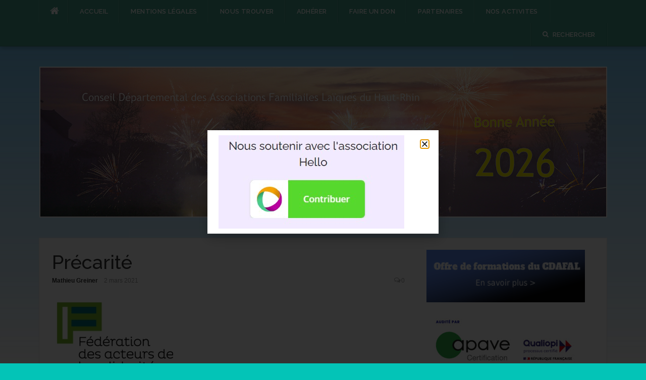

--- FILE ---
content_type: text/html; charset=UTF-8
request_url: http://cdafal68.eu/index.php/2021/03/02/precarite-4/
body_size: 11753
content:
<!DOCTYPE html>
<html lang="fr-FR">
<head>
<meta charset="UTF-8">
<meta name="viewport" content="width=device-width, initial-scale=1">
<link rel="profile" href="http://gmpg.org/xfn/11">
<link rel="pingback" href="http://cdafal68.eu/xmlrpc.php">

<title>Précarité &#8211; Cdafal 68</title>
<meta name='robots' content='max-image-preview:large' />
<link rel='dns-prefetch' href='//fonts.googleapis.com' />
<link rel="alternate" type="application/rss+xml" title="Cdafal 68 &raquo; Flux" href="http://cdafal68.eu/index.php/feed/" />
<link rel="alternate" type="application/rss+xml" title="Cdafal 68 &raquo; Flux des commentaires" href="http://cdafal68.eu/index.php/comments/feed/" />
<link rel="alternate" type="application/rss+xml" title="Cdafal 68 &raquo; Précarité Flux des commentaires" href="http://cdafal68.eu/index.php/2021/03/02/precarite-4/feed/" />
<script type="text/javascript">
/* <![CDATA[ */
window._wpemojiSettings = {"baseUrl":"https:\/\/s.w.org\/images\/core\/emoji\/15.0.3\/72x72\/","ext":".png","svgUrl":"https:\/\/s.w.org\/images\/core\/emoji\/15.0.3\/svg\/","svgExt":".svg","source":{"concatemoji":"http:\/\/cdafal68.eu\/wp-includes\/js\/wp-emoji-release.min.js?ver=6.5.7"}};
/*! This file is auto-generated */
!function(i,n){var o,s,e;function c(e){try{var t={supportTests:e,timestamp:(new Date).valueOf()};sessionStorage.setItem(o,JSON.stringify(t))}catch(e){}}function p(e,t,n){e.clearRect(0,0,e.canvas.width,e.canvas.height),e.fillText(t,0,0);var t=new Uint32Array(e.getImageData(0,0,e.canvas.width,e.canvas.height).data),r=(e.clearRect(0,0,e.canvas.width,e.canvas.height),e.fillText(n,0,0),new Uint32Array(e.getImageData(0,0,e.canvas.width,e.canvas.height).data));return t.every(function(e,t){return e===r[t]})}function u(e,t,n){switch(t){case"flag":return n(e,"\ud83c\udff3\ufe0f\u200d\u26a7\ufe0f","\ud83c\udff3\ufe0f\u200b\u26a7\ufe0f")?!1:!n(e,"\ud83c\uddfa\ud83c\uddf3","\ud83c\uddfa\u200b\ud83c\uddf3")&&!n(e,"\ud83c\udff4\udb40\udc67\udb40\udc62\udb40\udc65\udb40\udc6e\udb40\udc67\udb40\udc7f","\ud83c\udff4\u200b\udb40\udc67\u200b\udb40\udc62\u200b\udb40\udc65\u200b\udb40\udc6e\u200b\udb40\udc67\u200b\udb40\udc7f");case"emoji":return!n(e,"\ud83d\udc26\u200d\u2b1b","\ud83d\udc26\u200b\u2b1b")}return!1}function f(e,t,n){var r="undefined"!=typeof WorkerGlobalScope&&self instanceof WorkerGlobalScope?new OffscreenCanvas(300,150):i.createElement("canvas"),a=r.getContext("2d",{willReadFrequently:!0}),o=(a.textBaseline="top",a.font="600 32px Arial",{});return e.forEach(function(e){o[e]=t(a,e,n)}),o}function t(e){var t=i.createElement("script");t.src=e,t.defer=!0,i.head.appendChild(t)}"undefined"!=typeof Promise&&(o="wpEmojiSettingsSupports",s=["flag","emoji"],n.supports={everything:!0,everythingExceptFlag:!0},e=new Promise(function(e){i.addEventListener("DOMContentLoaded",e,{once:!0})}),new Promise(function(t){var n=function(){try{var e=JSON.parse(sessionStorage.getItem(o));if("object"==typeof e&&"number"==typeof e.timestamp&&(new Date).valueOf()<e.timestamp+604800&&"object"==typeof e.supportTests)return e.supportTests}catch(e){}return null}();if(!n){if("undefined"!=typeof Worker&&"undefined"!=typeof OffscreenCanvas&&"undefined"!=typeof URL&&URL.createObjectURL&&"undefined"!=typeof Blob)try{var e="postMessage("+f.toString()+"("+[JSON.stringify(s),u.toString(),p.toString()].join(",")+"));",r=new Blob([e],{type:"text/javascript"}),a=new Worker(URL.createObjectURL(r),{name:"wpTestEmojiSupports"});return void(a.onmessage=function(e){c(n=e.data),a.terminate(),t(n)})}catch(e){}c(n=f(s,u,p))}t(n)}).then(function(e){for(var t in e)n.supports[t]=e[t],n.supports.everything=n.supports.everything&&n.supports[t],"flag"!==t&&(n.supports.everythingExceptFlag=n.supports.everythingExceptFlag&&n.supports[t]);n.supports.everythingExceptFlag=n.supports.everythingExceptFlag&&!n.supports.flag,n.DOMReady=!1,n.readyCallback=function(){n.DOMReady=!0}}).then(function(){return e}).then(function(){var e;n.supports.everything||(n.readyCallback(),(e=n.source||{}).concatemoji?t(e.concatemoji):e.wpemoji&&e.twemoji&&(t(e.twemoji),t(e.wpemoji)))}))}((window,document),window._wpemojiSettings);
/* ]]> */
</script>
<link rel='stylesheet' id='megamenu-wp-css' href='http://cdafal68.eu/wp-content/plugins/easymega/style.css?ver=6.5.7' type='text/css' media='all' />
<style id='megamenu-wp-inline-css' type='text/css'>
.megamenu-wp-desktop #megamenu-wp-page .megamenu-wp .mega-item .mega-content li.mega-content-li { margin-top: 0px; }
</style>
<style id='wp-emoji-styles-inline-css' type='text/css'>

	img.wp-smiley, img.emoji {
		display: inline !important;
		border: none !important;
		box-shadow: none !important;
		height: 1em !important;
		width: 1em !important;
		margin: 0 0.07em !important;
		vertical-align: -0.1em !important;
		background: none !important;
		padding: 0 !important;
	}
</style>
<link rel='stylesheet' id='wp-block-library-css' href='http://cdafal68.eu/wp-includes/css/dist/block-library/style.min.css?ver=6.5.7' type='text/css' media='all' />
<style id='classic-theme-styles-inline-css' type='text/css'>
/*! This file is auto-generated */
.wp-block-button__link{color:#fff;background-color:#32373c;border-radius:9999px;box-shadow:none;text-decoration:none;padding:calc(.667em + 2px) calc(1.333em + 2px);font-size:1.125em}.wp-block-file__button{background:#32373c;color:#fff;text-decoration:none}
</style>
<style id='global-styles-inline-css' type='text/css'>
body{--wp--preset--color--black: #000000;--wp--preset--color--cyan-bluish-gray: #abb8c3;--wp--preset--color--white: #ffffff;--wp--preset--color--pale-pink: #f78da7;--wp--preset--color--vivid-red: #cf2e2e;--wp--preset--color--luminous-vivid-orange: #ff6900;--wp--preset--color--luminous-vivid-amber: #fcb900;--wp--preset--color--light-green-cyan: #7bdcb5;--wp--preset--color--vivid-green-cyan: #00d084;--wp--preset--color--pale-cyan-blue: #8ed1fc;--wp--preset--color--vivid-cyan-blue: #0693e3;--wp--preset--color--vivid-purple: #9b51e0;--wp--preset--gradient--vivid-cyan-blue-to-vivid-purple: linear-gradient(135deg,rgba(6,147,227,1) 0%,rgb(155,81,224) 100%);--wp--preset--gradient--light-green-cyan-to-vivid-green-cyan: linear-gradient(135deg,rgb(122,220,180) 0%,rgb(0,208,130) 100%);--wp--preset--gradient--luminous-vivid-amber-to-luminous-vivid-orange: linear-gradient(135deg,rgba(252,185,0,1) 0%,rgba(255,105,0,1) 100%);--wp--preset--gradient--luminous-vivid-orange-to-vivid-red: linear-gradient(135deg,rgba(255,105,0,1) 0%,rgb(207,46,46) 100%);--wp--preset--gradient--very-light-gray-to-cyan-bluish-gray: linear-gradient(135deg,rgb(238,238,238) 0%,rgb(169,184,195) 100%);--wp--preset--gradient--cool-to-warm-spectrum: linear-gradient(135deg,rgb(74,234,220) 0%,rgb(151,120,209) 20%,rgb(207,42,186) 40%,rgb(238,44,130) 60%,rgb(251,105,98) 80%,rgb(254,248,76) 100%);--wp--preset--gradient--blush-light-purple: linear-gradient(135deg,rgb(255,206,236) 0%,rgb(152,150,240) 100%);--wp--preset--gradient--blush-bordeaux: linear-gradient(135deg,rgb(254,205,165) 0%,rgb(254,45,45) 50%,rgb(107,0,62) 100%);--wp--preset--gradient--luminous-dusk: linear-gradient(135deg,rgb(255,203,112) 0%,rgb(199,81,192) 50%,rgb(65,88,208) 100%);--wp--preset--gradient--pale-ocean: linear-gradient(135deg,rgb(255,245,203) 0%,rgb(182,227,212) 50%,rgb(51,167,181) 100%);--wp--preset--gradient--electric-grass: linear-gradient(135deg,rgb(202,248,128) 0%,rgb(113,206,126) 100%);--wp--preset--gradient--midnight: linear-gradient(135deg,rgb(2,3,129) 0%,rgb(40,116,252) 100%);--wp--preset--font-size--small: 13px;--wp--preset--font-size--medium: 20px;--wp--preset--font-size--large: 36px;--wp--preset--font-size--x-large: 42px;--wp--preset--spacing--20: 0.44rem;--wp--preset--spacing--30: 0.67rem;--wp--preset--spacing--40: 1rem;--wp--preset--spacing--50: 1.5rem;--wp--preset--spacing--60: 2.25rem;--wp--preset--spacing--70: 3.38rem;--wp--preset--spacing--80: 5.06rem;--wp--preset--shadow--natural: 6px 6px 9px rgba(0, 0, 0, 0.2);--wp--preset--shadow--deep: 12px 12px 50px rgba(0, 0, 0, 0.4);--wp--preset--shadow--sharp: 6px 6px 0px rgba(0, 0, 0, 0.2);--wp--preset--shadow--outlined: 6px 6px 0px -3px rgba(255, 255, 255, 1), 6px 6px rgba(0, 0, 0, 1);--wp--preset--shadow--crisp: 6px 6px 0px rgba(0, 0, 0, 1);}:where(.is-layout-flex){gap: 0.5em;}:where(.is-layout-grid){gap: 0.5em;}body .is-layout-flex{display: flex;}body .is-layout-flex{flex-wrap: wrap;align-items: center;}body .is-layout-flex > *{margin: 0;}body .is-layout-grid{display: grid;}body .is-layout-grid > *{margin: 0;}:where(.wp-block-columns.is-layout-flex){gap: 2em;}:where(.wp-block-columns.is-layout-grid){gap: 2em;}:where(.wp-block-post-template.is-layout-flex){gap: 1.25em;}:where(.wp-block-post-template.is-layout-grid){gap: 1.25em;}.has-black-color{color: var(--wp--preset--color--black) !important;}.has-cyan-bluish-gray-color{color: var(--wp--preset--color--cyan-bluish-gray) !important;}.has-white-color{color: var(--wp--preset--color--white) !important;}.has-pale-pink-color{color: var(--wp--preset--color--pale-pink) !important;}.has-vivid-red-color{color: var(--wp--preset--color--vivid-red) !important;}.has-luminous-vivid-orange-color{color: var(--wp--preset--color--luminous-vivid-orange) !important;}.has-luminous-vivid-amber-color{color: var(--wp--preset--color--luminous-vivid-amber) !important;}.has-light-green-cyan-color{color: var(--wp--preset--color--light-green-cyan) !important;}.has-vivid-green-cyan-color{color: var(--wp--preset--color--vivid-green-cyan) !important;}.has-pale-cyan-blue-color{color: var(--wp--preset--color--pale-cyan-blue) !important;}.has-vivid-cyan-blue-color{color: var(--wp--preset--color--vivid-cyan-blue) !important;}.has-vivid-purple-color{color: var(--wp--preset--color--vivid-purple) !important;}.has-black-background-color{background-color: var(--wp--preset--color--black) !important;}.has-cyan-bluish-gray-background-color{background-color: var(--wp--preset--color--cyan-bluish-gray) !important;}.has-white-background-color{background-color: var(--wp--preset--color--white) !important;}.has-pale-pink-background-color{background-color: var(--wp--preset--color--pale-pink) !important;}.has-vivid-red-background-color{background-color: var(--wp--preset--color--vivid-red) !important;}.has-luminous-vivid-orange-background-color{background-color: var(--wp--preset--color--luminous-vivid-orange) !important;}.has-luminous-vivid-amber-background-color{background-color: var(--wp--preset--color--luminous-vivid-amber) !important;}.has-light-green-cyan-background-color{background-color: var(--wp--preset--color--light-green-cyan) !important;}.has-vivid-green-cyan-background-color{background-color: var(--wp--preset--color--vivid-green-cyan) !important;}.has-pale-cyan-blue-background-color{background-color: var(--wp--preset--color--pale-cyan-blue) !important;}.has-vivid-cyan-blue-background-color{background-color: var(--wp--preset--color--vivid-cyan-blue) !important;}.has-vivid-purple-background-color{background-color: var(--wp--preset--color--vivid-purple) !important;}.has-black-border-color{border-color: var(--wp--preset--color--black) !important;}.has-cyan-bluish-gray-border-color{border-color: var(--wp--preset--color--cyan-bluish-gray) !important;}.has-white-border-color{border-color: var(--wp--preset--color--white) !important;}.has-pale-pink-border-color{border-color: var(--wp--preset--color--pale-pink) !important;}.has-vivid-red-border-color{border-color: var(--wp--preset--color--vivid-red) !important;}.has-luminous-vivid-orange-border-color{border-color: var(--wp--preset--color--luminous-vivid-orange) !important;}.has-luminous-vivid-amber-border-color{border-color: var(--wp--preset--color--luminous-vivid-amber) !important;}.has-light-green-cyan-border-color{border-color: var(--wp--preset--color--light-green-cyan) !important;}.has-vivid-green-cyan-border-color{border-color: var(--wp--preset--color--vivid-green-cyan) !important;}.has-pale-cyan-blue-border-color{border-color: var(--wp--preset--color--pale-cyan-blue) !important;}.has-vivid-cyan-blue-border-color{border-color: var(--wp--preset--color--vivid-cyan-blue) !important;}.has-vivid-purple-border-color{border-color: var(--wp--preset--color--vivid-purple) !important;}.has-vivid-cyan-blue-to-vivid-purple-gradient-background{background: var(--wp--preset--gradient--vivid-cyan-blue-to-vivid-purple) !important;}.has-light-green-cyan-to-vivid-green-cyan-gradient-background{background: var(--wp--preset--gradient--light-green-cyan-to-vivid-green-cyan) !important;}.has-luminous-vivid-amber-to-luminous-vivid-orange-gradient-background{background: var(--wp--preset--gradient--luminous-vivid-amber-to-luminous-vivid-orange) !important;}.has-luminous-vivid-orange-to-vivid-red-gradient-background{background: var(--wp--preset--gradient--luminous-vivid-orange-to-vivid-red) !important;}.has-very-light-gray-to-cyan-bluish-gray-gradient-background{background: var(--wp--preset--gradient--very-light-gray-to-cyan-bluish-gray) !important;}.has-cool-to-warm-spectrum-gradient-background{background: var(--wp--preset--gradient--cool-to-warm-spectrum) !important;}.has-blush-light-purple-gradient-background{background: var(--wp--preset--gradient--blush-light-purple) !important;}.has-blush-bordeaux-gradient-background{background: var(--wp--preset--gradient--blush-bordeaux) !important;}.has-luminous-dusk-gradient-background{background: var(--wp--preset--gradient--luminous-dusk) !important;}.has-pale-ocean-gradient-background{background: var(--wp--preset--gradient--pale-ocean) !important;}.has-electric-grass-gradient-background{background: var(--wp--preset--gradient--electric-grass) !important;}.has-midnight-gradient-background{background: var(--wp--preset--gradient--midnight) !important;}.has-small-font-size{font-size: var(--wp--preset--font-size--small) !important;}.has-medium-font-size{font-size: var(--wp--preset--font-size--medium) !important;}.has-large-font-size{font-size: var(--wp--preset--font-size--large) !important;}.has-x-large-font-size{font-size: var(--wp--preset--font-size--x-large) !important;}
.wp-block-navigation a:where(:not(.wp-element-button)){color: inherit;}
:where(.wp-block-post-template.is-layout-flex){gap: 1.25em;}:where(.wp-block-post-template.is-layout-grid){gap: 1.25em;}
:where(.wp-block-columns.is-layout-flex){gap: 2em;}:where(.wp-block-columns.is-layout-grid){gap: 2em;}
.wp-block-pullquote{font-size: 1.5em;line-height: 1.6;}
</style>
<link rel='stylesheet' id='codilight-lite-google-fonts-css' href='https://fonts.googleapis.com/css?family=Raleway%3A300%2C400%2C500%2C600%7CMerriweather&#038;subset=latin%2Clatin-ext' type='text/css' media='all' />
<link rel='stylesheet' id='codilight-lite-fontawesome-css' href='http://cdafal68.eu/wp-content/themes/codilight-lite/assets/css/font-awesome.min.css?ver=4.4.0' type='text/css' media='all' />
<link rel='stylesheet' id='codilight-lite-style-css' href='http://cdafal68.eu/wp-content/themes/codilight-lite/style.css?ver=6.5.7' type='text/css' media='all' />
<link rel='stylesheet' id='elementor-frontend-css' href='http://cdafal68.eu/wp-content/plugins/elementor/assets/css/frontend-lite.min.css?ver=3.21.8' type='text/css' media='all' />
<link rel='stylesheet' id='swiper-css' href='http://cdafal68.eu/wp-content/plugins/elementor/assets/lib/swiper/v8/css/swiper.min.css?ver=8.4.5' type='text/css' media='all' />
<link rel='stylesheet' id='elementor-post-2608-css' href='http://cdafal68.eu/wp-content/uploads/elementor/css/post-2608.css?ver=1717510721' type='text/css' media='all' />
<link rel='stylesheet' id='elementor-pro-css' href='http://cdafal68.eu/wp-content/plugins/elementor-pro/assets/css/frontend-lite.min.css?ver=3.21.1' type='text/css' media='all' />
<link rel='stylesheet' id='elementor-global-css' href='http://cdafal68.eu/wp-content/uploads/elementor/css/global.css?ver=1717510774' type='text/css' media='all' />
<link rel='stylesheet' id='elementor-post-2785-css' href='http://cdafal68.eu/wp-content/uploads/elementor/css/post-2785.css?ver=1764110094' type='text/css' media='all' />
<link rel='stylesheet' id='tablepress-default-css' href='http://cdafal68.eu/wp-content/plugins/tablepress/css/default.min.css?ver=1.9.2' type='text/css' media='all' />
<link rel='stylesheet' id='google-fonts-1-css' href='https://fonts.googleapis.com/css?family=Roboto%3A100%2C100italic%2C200%2C200italic%2C300%2C300italic%2C400%2C400italic%2C500%2C500italic%2C600%2C600italic%2C700%2C700italic%2C800%2C800italic%2C900%2C900italic%7CRoboto+Slab%3A100%2C100italic%2C200%2C200italic%2C300%2C300italic%2C400%2C400italic%2C500%2C500italic%2C600%2C600italic%2C700%2C700italic%2C800%2C800italic%2C900%2C900italic&#038;display=swap&#038;ver=6.5.7' type='text/css' media='all' />
<link rel="preconnect" href="https://fonts.gstatic.com/" crossorigin><script type="text/javascript" src="http://cdafal68.eu/wp-includes/js/jquery/jquery.min.js?ver=3.7.1" id="jquery-core-js"></script>
<script type="text/javascript" src="http://cdafal68.eu/wp-includes/js/jquery/jquery-migrate.min.js?ver=3.4.1" id="jquery-migrate-js"></script>
<link rel="https://api.w.org/" href="http://cdafal68.eu/index.php/wp-json/" /><link rel="alternate" type="application/json" href="http://cdafal68.eu/index.php/wp-json/wp/v2/posts/1728" /><link rel="EditURI" type="application/rsd+xml" title="RSD" href="http://cdafal68.eu/xmlrpc.php?rsd" />
<meta name="generator" content="WordPress 6.5.7" />
<link rel="canonical" href="http://cdafal68.eu/index.php/2021/03/02/precarite-4/" />
<link rel='shortlink' href='http://cdafal68.eu/?p=1728' />
<link rel="alternate" type="application/json+oembed" href="http://cdafal68.eu/index.php/wp-json/oembed/1.0/embed?url=http%3A%2F%2Fcdafal68.eu%2Findex.php%2F2021%2F03%2F02%2Fprecarite-4%2F" />
<link rel="alternate" type="text/xml+oembed" href="http://cdafal68.eu/index.php/wp-json/oembed/1.0/embed?url=http%3A%2F%2Fcdafal68.eu%2Findex.php%2F2021%2F03%2F02%2Fprecarite-4%2F&#038;format=xml" />
<meta name="generator" content="Elementor 3.21.8; features: e_optimized_assets_loading, e_optimized_css_loading, e_font_icon_svg, additional_custom_breakpoints; settings: css_print_method-external, google_font-enabled, font_display-swap">
<style type="text/css" id="custom-background-css">
body.custom-background { background-color: #03c4b7; background-image: url("http://cdafal68.eu/wp-content/uploads/2018/01/blue-gradient-background-jpg-20.jpeg"); background-position: center center; background-size: cover; background-repeat: no-repeat; background-attachment: fixed; }
</style>
	<link rel="icon" href="http://cdafal68.eu/wp-content/uploads/2017/12/cropped-Logo-CDAFAL-32x32.jpg" sizes="32x32" />
<link rel="icon" href="http://cdafal68.eu/wp-content/uploads/2017/12/cropped-Logo-CDAFAL-192x192.jpg" sizes="192x192" />
<link rel="apple-touch-icon" href="http://cdafal68.eu/wp-content/uploads/2017/12/cropped-Logo-CDAFAL-180x180.jpg" />
<meta name="msapplication-TileImage" content="http://cdafal68.eu/wp-content/uploads/2017/12/cropped-Logo-CDAFAL-270x270.jpg" />
		<style type="text/css" id="wp-custom-css">
			.offre-formation-clignote {
    animation: pulse 2s infinite;
    cursor: pointer;
}

@keyframes pulse {
    0% {
        transform: scale(1);
        box-shadow: 0 0 0 0 rgba(0, 123, 255, 0.6);
    }
    70% {
        transform: scale(1.03);
        box-shadow: 0 0 0 15px rgba(0, 123, 255, 0);
    }
    100% {
        transform: scale(1);
        box-shadow: 0 0 0 0 rgba(0, 123, 255, 0);
    }
}
		</style>
		</head>

<body class="post-template-default single single-post postid-1728 single-format-standard custom-background group-blog elementor-default elementor-kit-2608">
<div id="page" class="hfeed site">
	<a class="skip-link screen-reader-text" href="#content">Aller au contenu</a>
		<div id="topbar" class="site-topbar">
		<div class="container">
			<div class="topbar-left pull-left">
				<nav id="site-navigation" class="main-navigation" >
					<span class="home-menu"> <a href="http://cdafal68.eu/" rel="home"><i class="fa fa-home"></i></a></span>
					<span class="nav-toggle"><a href="#0" id="nav-toggle">Menu<span></span></a></span>
					<ul class="ft-menu">
						<li id="menu-item-29" class="menu-item menu-item-type-custom menu-item-object-custom menu-item-home menu-item-29"><a href="http://cdafal68.eu/">Accueil</a></li>
<li id="menu-item-30" class="menu-item menu-item-type-post_type menu-item-object-page menu-item-30"><a href="http://cdafal68.eu/index.php/a-propos-de/">Mentions Légales</a></li>
<li id="menu-item-32" class="menu-item menu-item-type-post_type menu-item-object-page menu-item-32"><a href="http://cdafal68.eu/index.php/contact/">Nous trouver</a></li>
<li id="menu-item-426" class="menu-item menu-item-type-post_type menu-item-object-page menu-item-426"><a href="http://cdafal68.eu/index.php/adherer/">Adhérer</a></li>
<li id="menu-item-427" class="menu-item menu-item-type-post_type menu-item-object-page menu-item-427"><a href="http://cdafal68.eu/index.php/faire-un-don/">Faire un don</a></li>
<li id="menu-item-133" class="menu-item menu-item-type-post_type menu-item-object-page menu-item-133"><a href="http://cdafal68.eu/index.php/partenaires/">Partenaires</a></li>
<li id="menu-item-2715" class="menu-item menu-item-type-post_type menu-item-object-page menu-item-2715"><a href="http://cdafal68.eu/index.php/nos-activites/">NOS ACTIVITES</a></li>
					</ul>
				</nav><!-- #site-navigation -->
			</div>
			<div class="topbar-right pull-right">
				<ul class="topbar-elements">
										<li class="topbar-search">
						<a href="javascript:void(0)"><i class="search-icon fa fa-search"></i><span>Rechercher</span></a>
						<div class="dropdown-content dropdown-search">
							<form role="search" method="get" class="search-form" action="http://cdafal68.eu/">
				<label>
					<span class="screen-reader-text">Rechercher :</span>
					<input type="search" class="search-field" placeholder="Rechercher…" value="" name="s" />
				</label>
				<input type="submit" class="search-submit" value="Rechercher" />
			</form>						</div>
					</li>
										<div class="clear"></div>
				</ul>
			</div>
		</div>
	</div><!--#topbar-->
	
	<div class="mobile-navigation">
				<ul>
			<li class="menu-item menu-item-type-custom menu-item-object-custom menu-item-home menu-item-29"><a href="http://cdafal68.eu/">Accueil</a></li>
<li class="menu-item menu-item-type-post_type menu-item-object-page menu-item-30"><a href="http://cdafal68.eu/index.php/a-propos-de/">Mentions Légales</a></li>
<li class="menu-item menu-item-type-post_type menu-item-object-page menu-item-32"><a href="http://cdafal68.eu/index.php/contact/">Nous trouver</a></li>
<li class="menu-item menu-item-type-post_type menu-item-object-page menu-item-426"><a href="http://cdafal68.eu/index.php/adherer/">Adhérer</a></li>
<li class="menu-item menu-item-type-post_type menu-item-object-page menu-item-427"><a href="http://cdafal68.eu/index.php/faire-un-don/">Faire un don</a></li>
<li class="menu-item menu-item-type-post_type menu-item-object-page menu-item-133"><a href="http://cdafal68.eu/index.php/partenaires/">Partenaires</a></li>
<li class="menu-item menu-item-type-post_type menu-item-object-page menu-item-2715"><a href="http://cdafal68.eu/index.php/nos-activites/">NOS ACTIVITES</a></li>
		</ul>
			</div>

		<header id="masthead" class="site-header" >
		<div class="container">
			<div class="site-branding">
				<a title="Cdafal 68" class="site-logo" href="http://cdafal68.eu/" rel="home"><img src="http://cdafal68.eu/wp-content/uploads/2026/01/DS-2026.jpg" alt="Cdafal 68"></a>			</div><!-- .site-branding -->
		</div>
	</header><!-- #masthead -->
	
	<div id="content" class="site-content container right-sidebar">
		<div class="content-inside">
			<div id="primary" class="content-area">
				<main id="main" class="site-main" role="main">

				
					
<article id="post-1728" class="post-1728 post type-post status-publish format-standard has-post-thumbnail hentry category-famille category-logement">
	<header class="entry-header entry-header-single">
		<h1 class="entry-title">Précarité</h1>		<div class="entry-meta entry-meta-1"><span class="author vcard"><a class="url fn n" href="http://cdafal68.eu/index.php/author/mattgreiner/">Mathieu Greiner</a></span><span class="entry-date"><time class="entry-date published updated" datetime="2021-03-02T14:58:44+01:00">2 mars 2021</time></span><span class="comments-link"><i class="fa fa-comments-o"></i><a href="http://cdafal68.eu/index.php/2021/03/02/precarite-4/#respond">0</a></span></div>	</header><!-- .entry-header -->

		<div class="entry-thumb">
		<img width="250" height="150" src="http://cdafal68.eu/wp-content/uploads/2021/03/federation-des-acteurs-de-la-solidarite_logo.jpg" class="attachment-codilight_lite_single_medium size-codilight_lite_single_medium wp-post-image" alt="" decoding="async" />	</div>
	
	<div class="entry-content">
		
<p>La Fédération des acteurs de la solidarité, très préoccupée par le sort des sans-abris à la sortie de l’hiver, propose entre autres, d’accélérer leur sortie des centres d’accueil, pour les diriger vers un logement accompagné.</p>



<p><a href="https://www.federationsolidarite.org/wp-content/uploads/2021/02/FAS-Note-propositions-sortie-de-la-campagne-hivernale.pdf">FAS-Note-propositions-sortie-de-la-campagne-hivernale.pdf (federationsolidarite.org)</a></p>
			</div><!-- .entry-content -->

	<footer class="entry-footer">
		<div class="entry-taxonomies"><div class="entry-categories"><span>Catégories</span><ul class="post-categories">
	<li><a href="http://cdafal68.eu/index.php/category/famille/" rel="category tag">famille</a></li>
	<li><a href="http://cdafal68.eu/index.php/category/famille/logement/" rel="category tag">logement</a></li></ul></div></div>
						<div class="post-navigation row">
			<div class="col-md-6">
								<span>Article précédent</span>
				<h2 class="h5"><a href="http://cdafal68.eu/index.php/2021/03/01/surendettement-2/" rel="prev">Surendettement</a></h2>
							</div>
			<div class="col-md-6 post-navi-next">
								<span>Article suivant</span>
				<h2 class="h5"><a href="http://cdafal68.eu/index.php/2021/03/05/comptes-sociaux/" rel="next">Comptes sociaux</a></h2>
							</div>
		</div>
		
	</footer><!-- .entry-footer -->
</article><!-- #post-## -->

					
<div id="comments" class="comments-area">

	
	
	
		<div id="respond" class="comment-respond">
		<h3 id="reply-title" class="comment-reply-title">Laisser un commentaire <small><a rel="nofollow" id="cancel-comment-reply-link" href="/index.php/2021/03/02/precarite-4/#respond" style="display:none;">Annuler la réponse</a></small></h3><form action="http://cdafal68.eu/wp-comments-post.php" method="post" id="commentform" class="comment-form" novalidate><p class="comment-notes"><span id="email-notes">Votre adresse e-mail ne sera pas publiée.</span> <span class="required-field-message">Les champs obligatoires sont indiqués avec <span class="required">*</span></span></p><p class="comment-form-comment"><label for="comment">Commentaire <span class="required">*</span></label> <textarea id="comment" name="comment" cols="45" rows="8" maxlength="65525" required></textarea></p><p class="comment-form-author"><label for="author">Nom <span class="required">*</span></label> <input id="author" name="author" type="text" value="" size="30" maxlength="245" autocomplete="name" required /></p>
<p class="comment-form-email"><label for="email">E-mail <span class="required">*</span></label> <input id="email" name="email" type="email" value="" size="30" maxlength="100" aria-describedby="email-notes" autocomplete="email" required /></p>
<p class="comment-form-url"><label for="url">Site web</label> <input id="url" name="url" type="url" value="" size="30" maxlength="200" autocomplete="url" /></p>
<p class="comment-form-cookies-consent"><input id="wp-comment-cookies-consent" name="wp-comment-cookies-consent" type="checkbox" value="yes" /> <label for="wp-comment-cookies-consent">Enregistrer mon nom, mon e-mail et mon site dans le navigateur pour mon prochain commentaire.</label></p>
<p class="form-submit"><input name="submit" type="submit" id="submit" class="submit" value="Laisser un commentaire" /> <input type='hidden' name='comment_post_ID' value='1728' id='comment_post_ID' />
<input type='hidden' name='comment_parent' id='comment_parent' value='0' />
</p><p style="display: none;"><input type="hidden" id="akismet_comment_nonce" name="akismet_comment_nonce" value="6231835131" /></p><p style="display: none;"><input type="hidden" id="ak_js" name="ak_js" value="225"/></p></form>	</div><!-- #respond -->
	
</div><!-- #comments -->

				
				</main><!-- #main -->
			</div><!-- #primary -->


		<div id="secondary" class="widget-area sidebar" role="complementary">
			<aside id="media_image-13" class="widget widget_media_image"><a href="https://formation.cdafal68.eu"><img width="300" height="100" src="http://cdafal68.eu/wp-content/uploads/2025/12/cdafal-Formation1.png" class="image wp-image-3044 offre-formation-clignote attachment-full size-full" alt="" style="max-width: 100%; height: auto;" decoding="async" /></a></aside><aside id="media_image-15" class="widget widget_media_image"><a href="http://cdafal68.eu/wp-content/uploads/2025/10/Certification.pdf"><img width="300" height="113" src="http://cdafal68.eu/wp-content/uploads/2025/10/logo_ApaveCertification_et_Qualiopi-300x113.jpg" class="image wp-image-3022  attachment-medium size-medium" alt="" style="max-width: 100%; height: auto;" decoding="async" srcset="http://cdafal68.eu/wp-content/uploads/2025/10/logo_ApaveCertification_et_Qualiopi-300x113.jpg 300w, http://cdafal68.eu/wp-content/uploads/2025/10/logo_ApaveCertification_et_Qualiopi-1024x384.jpg 1024w, http://cdafal68.eu/wp-content/uploads/2025/10/logo_ApaveCertification_et_Qualiopi-768x288.jpg 768w, http://cdafal68.eu/wp-content/uploads/2025/10/logo_ApaveCertification_et_Qualiopi.jpg 1248w" sizes="(max-width: 300px) 100vw, 300px" /></a></aside><aside id="custom_html-3" class="widget_text widget widget_custom_html"><div class="textwidget custom-html-widget"><div style=" border:1px solid #c9eef1;
background-color: #f0effd;">
<p><h4 style="width: 100%; text-align: center; font-weight:500;">Nous soutenir avec l'association<br> Hello </h4></p>
<p><iframe id="haWidget" style="width: 100%; height: 60px; border: none;" src="https://www.helloasso.com/associations/cdafal-du-haut-rhin/formulaires/1/widget-bouton"></iframe></p>
</div></div></aside><aside id="text-7" class="widget widget_text">			<div class="textwidget"></div>
		</aside><aside id="block-9" class="widget widget_block">
<div class="wp-block-columns is-layout-flex wp-container-core-columns-is-layout-1 wp-block-columns-is-layout-flex">
<div class="wp-block-column is-layout-flow wp-block-column-is-layout-flow" style="flex-basis:100%">
<p class="has-text-align-center has-pale-cyan-blue-background-color has-background"><strong>DEVOIR DE MÉMOIRE</strong> : <br>De la mémoire à la plume. Hommage d’un fils à son père. Le film support aux interventions en milieu scolaire.<br><strong>Jean Anesetti ==&gt; <a rel="noreferrer noopener" href="https://www.facebook.com/100089453240600/videos/863918348235211/?notif_id=1674642036942283&amp;notif_t=video_processed&amp;ref=notif" target="_blank">https://www.facebook.com</a> </strong></p>
</div>
</div>
</aside><aside id="media_image-14" class="widget widget_media_image"><a href="http://cdafal68.eu/wp-content/uploads/2024/01/mouvementsectaire-.pdf"><img width="687" height="227" src="http://cdafal68.eu/wp-content/uploads/2024/05/expositionImg.jpg" class="image wp-image-2698  attachment-full size-full" alt="" style="max-width: 100%; height: auto;" decoding="async" srcset="http://cdafal68.eu/wp-content/uploads/2024/05/expositionImg.jpg 687w, http://cdafal68.eu/wp-content/uploads/2024/05/expositionImg-300x99.jpg 300w" sizes="(max-width: 687px) 100vw, 687px" /></a></aside><aside id="block-12" class="widget widget_block widget_media_image">
<figure class="wp-block-image size-full"><a href="https://cdafal68.eu/galerie/"><img decoding="async" width="395" height="102" src="http://cdafal68.eu/wp-content/uploads/2025/03/atelier.jpg" alt="" class="wp-image-2993" srcset="http://cdafal68.eu/wp-content/uploads/2025/03/atelier.jpg 395w, http://cdafal68.eu/wp-content/uploads/2025/03/atelier-300x77.jpg 300w" sizes="(max-width: 395px) 100vw, 395px" /></a></figure>
</aside><aside id="block-10" class="widget widget_block widget_text">
<p class="has-pale-cyan-blue-background-color has-background"><strong>Exposition</strong> immersive sur des portraits (vidéo)  <br> ==&gt; <a href="https://fb.watch/rnKiARqelo/" data-type="URL" data-id="https://fb.watch/rnKiARqelo/">" <strong>La Fabrique des Mômes</strong> "</a> </p>
</aside><aside id="block-11" class="widget widget_block widget_text">
<p><b> </b></p>
</aside><aside id="text-2" class="widget widget_text">			<div class="textwidget"><p><strong>Retrouvez-nous</strong><br />
3 Rue Georges Risler, 68100 Mulhouse<br />
<strong>Du lundi au vendredi</strong><br />
<strong>Matin:</strong>            08h30-12h00<br />
<strong>Après midi:</strong>   13h30-17h00</p>
<p><strong>N° de tél :</strong>  03.89.42.85.20<br />
<strong>Mail :         </strong><a href="mailto:cdafal68.secretariat@gmail.com">cdafal68.secretariat@gmail.com</a><code></code></p>
</div>
		</aside><aside id="search-6" class="widget widget_search"><form role="search" method="get" class="search-form" action="http://cdafal68.eu/">
				<label>
					<span class="screen-reader-text">Rechercher :</span>
					<input type="search" class="search-field" placeholder="Rechercher…" value="" name="s" />
				</label>
				<input type="submit" class="search-submit" value="Rechercher" />
			</form></aside><aside id="custom_html-5" class="widget_text widget widget_custom_html"><div class="textwidget custom-html-widget"><figure><iframe style="width: 100%; height: 614px; border: none;" src="https://cdafal68.eu/cdaf/index.html"></iframe></figure></div></aside><aside id="media_image-5" class="widget widget_media_image"><h2 class="widget-title"><span>N° Urgences:</span></h2><img width="387" height="281" src="http://cdafal68.eu/wp-content/uploads/2019/05/urgence.jpg" class="image wp-image-805  attachment-full size-full" alt="" style="max-width: 100%; height: auto;" title="Veuillez composer le numéro" decoding="async" srcset="http://cdafal68.eu/wp-content/uploads/2019/05/urgence.jpg 387w, http://cdafal68.eu/wp-content/uploads/2019/05/urgence-300x218.jpg 300w" sizes="(max-width: 387px) 100vw, 387px" /></aside><aside id="block-4" class="widget widget_block widget_text">
<p></p>
</aside><aside id="block-5" class="widget widget_block widget_text">
<p></p>
</aside>		</div><!-- #secondary -->
		</div> <!--#content-inside-->
	</div><!-- #content -->
	<div class="footer-shadow container">
		<div class="row">
			<div class="col-md-12">
								<img src="http://cdafal68.eu/wp-content/themes/codilight-lite/assets/images/footer-shadow.png" alt="" />
			</div>
		</div>
	</div>
	<footer id="colophon" class="site-footer" >
		<div class="container">

						<div class="footer-navigation">
				<ul id="menu-menu-des-liens-de-reseaux-sociaux" class="menu"><li id="menu-item-34" class="menu-item menu-item-type-custom menu-item-object-custom menu-item-34"><a href="https://www.facebook.com/cdafal68/">Facebook</a></li>
<li id="menu-item-35" class="menu-item menu-item-type-custom menu-item-object-custom menu-item-35"><a href="https://twitter.com/cdafal681">Twitter</a></li>
<li id="menu-item-37" class="menu-item menu-item-type-custom menu-item-object-custom menu-item-37"><a href="mailto:cdafal68.secretariat@hotmail.fr">E-mail</a></li>
</ul>			</div>
			
			<div class="site-info">
				<p>
					Copyright 2026 &copy; Cdafal 68 Tous droits réservés.				</p>
				Thème Codilight par <a href="http://www.famethemes.com/themes">FameThemes</a>			</div><!-- .site-info -->

		</div>
	</footer><!-- #colophon -->
</div><!-- #page -->

		<div data-elementor-type="popup" data-elementor-id="2785" class="elementor elementor-2785 elementor-location-popup" data-elementor-settings="{&quot;entrance_animation&quot;:&quot;fadeIn&quot;,&quot;entrance_animation_duration&quot;:{&quot;unit&quot;:&quot;px&quot;,&quot;size&quot;:1.2,&quot;sizes&quot;:[]},&quot;a11y_navigation&quot;:&quot;yes&quot;,&quot;triggers&quot;:{&quot;page_load&quot;:&quot;yes&quot;,&quot;page_load_delay&quot;:0},&quot;timing&quot;:{&quot;times_times&quot;:1,&quot;times_period&quot;:&quot;day&quot;,&quot;times_count&quot;:&quot;close&quot;,&quot;times&quot;:&quot;yes&quot;}}" data-elementor-post-type="elementor_library">
			<div class="elementor-element elementor-element-132e819 e-con-full e-flex e-con e-parent" data-id="132e819" data-element_type="container">
				<div class="elementor-element elementor-element-70a414c elementor-widget elementor-widget-image" data-id="70a414c" data-element_type="widget" data-widget_type="image.default">
				<div class="elementor-widget-container">
			<style>/*! elementor - v3.21.0 - 26-05-2024 */
.elementor-widget-image{text-align:center}.elementor-widget-image a{display:inline-block}.elementor-widget-image a img[src$=".svg"]{width:48px}.elementor-widget-image img{vertical-align:middle;display:inline-block}</style>											<a href="https://www.helloasso.com/associations/cdafal-du-haut-rhin/formulaires/1">
							<img width="368" height="185" src="http://cdafal68.eu/wp-content/uploads/2024/06/Nous-Soutenir.jpg" class="attachment-medium_large size-medium_large wp-image-2786" alt="" srcset="http://cdafal68.eu/wp-content/uploads/2024/06/Nous-Soutenir.jpg 368w, http://cdafal68.eu/wp-content/uploads/2024/06/Nous-Soutenir-300x151.jpg 300w" sizes="(max-width: 368px) 100vw, 368px" />								</a>
													</div>
				</div>
				</div>
				</div>
		<style id='core-block-supports-inline-css' type='text/css'>
.wp-container-core-columns-is-layout-1.wp-container-core-columns-is-layout-1{flex-wrap:nowrap;}
</style>
<link rel='stylesheet' id='e-animations-css' href='http://cdafal68.eu/wp-content/plugins/elementor/assets/lib/animations/animations.min.css?ver=3.21.8' type='text/css' media='all' />
<script type="text/javascript" id="megamenu-wp-js-extra">
/* <![CDATA[ */
var MegamenuWp = {"ajax_url":"http:\/\/cdafal68.eu\/wp-admin\/admin-ajax.php","loading_icon":"<div class=\"mega-spinner\"><div class=\"uil-squares-css\" style=\"transform:scale(0.4);\"><div><div><\/div><\/div><div><div><\/div><\/div><div><div><\/div><\/div><div><div><\/div><\/div><div><div><\/div><\/div><div><div><\/div><\/div><div><div><\/div><\/div><div><div><\/div><\/div><\/div><\/div>","theme_support":{"mobile_mod":720,"disable_auto_css":0,"disable_css":0,"parent_level":0,"content_right":0,"content_left":0,"margin_top":0,"animation":"","child_li":"","ul_css":"","li_css":""},"mega_parent_level":"0","mega_content_left":"0","mega_content_right":"0","animation":"shift-up"};
/* ]]> */
</script>
<script type="text/javascript" src="http://cdafal68.eu/wp-content/plugins/easymega/assets/js/megamenu-wp.js?ver=1.0.1" id="megamenu-wp-js"></script>
<script type="text/javascript" src="http://cdafal68.eu/wp-content/themes/codilight-lite/assets/js/libs.js?ver=20120206" id="codilight-lite-libs-js-js"></script>
<script type="text/javascript" src="http://cdafal68.eu/wp-content/themes/codilight-lite/assets/js/theme.js?ver=20120206" id="codilight-lite-theme-js-js"></script>
<script type="text/javascript" src="http://cdafal68.eu/wp-includes/js/comment-reply.min.js?ver=6.5.7" id="comment-reply-js" async="async" data-wp-strategy="async"></script>
<script async="async" type="text/javascript" src="http://cdafal68.eu/wp-content/plugins/akismet/_inc/form.js?ver=4.1.1" id="akismet-form-js"></script>
<script type="text/javascript" src="http://cdafal68.eu/wp-content/plugins/elementor-pro/assets/js/webpack-pro.runtime.min.js?ver=3.21.1" id="elementor-pro-webpack-runtime-js"></script>
<script type="text/javascript" src="http://cdafal68.eu/wp-content/plugins/elementor/assets/js/webpack.runtime.min.js?ver=3.21.8" id="elementor-webpack-runtime-js"></script>
<script type="text/javascript" src="http://cdafal68.eu/wp-content/plugins/elementor/assets/js/frontend-modules.min.js?ver=3.21.8" id="elementor-frontend-modules-js"></script>
<script type="text/javascript" src="http://cdafal68.eu/wp-includes/js/dist/vendor/wp-polyfill-inert.min.js?ver=3.1.2" id="wp-polyfill-inert-js"></script>
<script type="text/javascript" src="http://cdafal68.eu/wp-includes/js/dist/vendor/regenerator-runtime.min.js?ver=0.14.0" id="regenerator-runtime-js"></script>
<script type="text/javascript" src="http://cdafal68.eu/wp-includes/js/dist/vendor/wp-polyfill.min.js?ver=3.15.0" id="wp-polyfill-js"></script>
<script type="text/javascript" src="http://cdafal68.eu/wp-includes/js/dist/hooks.min.js?ver=2810c76e705dd1a53b18" id="wp-hooks-js"></script>
<script type="text/javascript" src="http://cdafal68.eu/wp-includes/js/dist/i18n.min.js?ver=5e580eb46a90c2b997e6" id="wp-i18n-js"></script>
<script type="text/javascript" id="wp-i18n-js-after">
/* <![CDATA[ */
wp.i18n.setLocaleData( { 'text direction\u0004ltr': [ 'ltr' ] } );
/* ]]> */
</script>
<script type="text/javascript" id="elementor-pro-frontend-js-before">
/* <![CDATA[ */
var ElementorProFrontendConfig = {"ajaxurl":"http:\/\/cdafal68.eu\/wp-admin\/admin-ajax.php","nonce":"9346963c22","urls":{"assets":"http:\/\/cdafal68.eu\/wp-content\/plugins\/elementor-pro\/assets\/","rest":"http:\/\/cdafal68.eu\/index.php\/wp-json\/"},"shareButtonsNetworks":{"facebook":{"title":"Facebook","has_counter":true},"twitter":{"title":"Twitter"},"linkedin":{"title":"LinkedIn","has_counter":true},"pinterest":{"title":"Pinterest","has_counter":true},"reddit":{"title":"Reddit","has_counter":true},"vk":{"title":"VK","has_counter":true},"odnoklassniki":{"title":"OK","has_counter":true},"tumblr":{"title":"Tumblr"},"digg":{"title":"Digg"},"skype":{"title":"Skype"},"stumbleupon":{"title":"StumbleUpon","has_counter":true},"mix":{"title":"Mix"},"telegram":{"title":"Telegram"},"pocket":{"title":"Pocket","has_counter":true},"xing":{"title":"XING","has_counter":true},"whatsapp":{"title":"WhatsApp"},"email":{"title":"Email"},"print":{"title":"Print"},"x-twitter":{"title":"X"},"threads":{"title":"Threads"}},"facebook_sdk":{"lang":"fr_FR","app_id":""},"lottie":{"defaultAnimationUrl":"http:\/\/cdafal68.eu\/wp-content\/plugins\/elementor-pro\/modules\/lottie\/assets\/animations\/default.json"}};
/* ]]> */
</script>
<script type="text/javascript" src="http://cdafal68.eu/wp-content/plugins/elementor-pro/assets/js/frontend.min.js?ver=3.21.1" id="elementor-pro-frontend-js"></script>
<script type="text/javascript" src="http://cdafal68.eu/wp-content/plugins/elementor/assets/lib/waypoints/waypoints.min.js?ver=4.0.2" id="elementor-waypoints-js"></script>
<script type="text/javascript" src="http://cdafal68.eu/wp-includes/js/jquery/ui/core.min.js?ver=1.13.2" id="jquery-ui-core-js"></script>
<script type="text/javascript" id="elementor-frontend-js-before">
/* <![CDATA[ */
var elementorFrontendConfig = {"environmentMode":{"edit":false,"wpPreview":false,"isScriptDebug":false},"i18n":{"shareOnFacebook":"Partager sur Facebook","shareOnTwitter":"Partager sur Twitter","pinIt":"L\u2019\u00e9pingler","download":"T\u00e9l\u00e9charger","downloadImage":"T\u00e9l\u00e9charger une image","fullscreen":"Plein \u00e9cran","zoom":"Zoom","share":"Partager","playVideo":"Lire la vid\u00e9o","previous":"Pr\u00e9c\u00e9dent","next":"Suivant","close":"Fermer","a11yCarouselWrapperAriaLabel":"Carousel | Scroll horizontal: Fl\u00e8che gauche & droite","a11yCarouselPrevSlideMessage":"Diapositive pr\u00e9c\u00e9dente","a11yCarouselNextSlideMessage":"Diapositive suivante","a11yCarouselFirstSlideMessage":"Ceci est la premi\u00e8re diapositive","a11yCarouselLastSlideMessage":"Ceci est la derni\u00e8re diapositive","a11yCarouselPaginationBulletMessage":"Aller \u00e0 la diapositive"},"is_rtl":false,"breakpoints":{"xs":0,"sm":480,"md":768,"lg":1025,"xl":1440,"xxl":1600},"responsive":{"breakpoints":{"mobile":{"label":"Portrait mobile","value":767,"default_value":767,"direction":"max","is_enabled":true},"mobile_extra":{"label":"Mobile Paysage","value":880,"default_value":880,"direction":"max","is_enabled":false},"tablet":{"label":"Tablette en mode portrait","value":1024,"default_value":1024,"direction":"max","is_enabled":true},"tablet_extra":{"label":"Tablette en mode paysage","value":1200,"default_value":1200,"direction":"max","is_enabled":false},"laptop":{"label":"Portable","value":1366,"default_value":1366,"direction":"max","is_enabled":false},"widescreen":{"label":"\u00c9cran large","value":2400,"default_value":2400,"direction":"min","is_enabled":false}}},"version":"3.21.8","is_static":false,"experimentalFeatures":{"e_optimized_assets_loading":true,"e_optimized_css_loading":true,"e_font_icon_svg":true,"additional_custom_breakpoints":true,"container":true,"e_swiper_latest":true,"container_grid":true,"theme_builder_v2":true,"home_screen":true,"ai-layout":true,"landing-pages":true,"form-submissions":true},"urls":{"assets":"http:\/\/cdafal68.eu\/wp-content\/plugins\/elementor\/assets\/"},"swiperClass":"swiper","settings":{"page":[],"editorPreferences":[]},"kit":{"active_breakpoints":["viewport_mobile","viewport_tablet"],"global_image_lightbox":"yes","lightbox_enable_counter":"yes","lightbox_enable_fullscreen":"yes","lightbox_enable_zoom":"yes","lightbox_enable_share":"yes","lightbox_title_src":"title","lightbox_description_src":"description"},"post":{"id":1728,"title":"Pr%C3%A9carit%C3%A9%20%E2%80%93%20Cdafal%2068","excerpt":"","featuredImage":"http:\/\/cdafal68.eu\/wp-content\/uploads\/2021\/03\/federation-des-acteurs-de-la-solidarite_logo.jpg"}};
/* ]]> */
</script>
<script type="text/javascript" src="http://cdafal68.eu/wp-content/plugins/elementor/assets/js/frontend.min.js?ver=3.21.8" id="elementor-frontend-js"></script>
<script type="text/javascript" src="http://cdafal68.eu/wp-content/plugins/elementor-pro/assets/js/elements-handlers.min.js?ver=3.21.1" id="pro-elements-handlers-js"></script>

</body>
</html>


--- FILE ---
content_type: text/html
request_url: https://cdafal68.eu/cdaf/index.html
body_size: 1416
content:
<!DOCTYPE html>
<html lang="en" >

<head>
  <meta charset="UTF-8">
  <title>Cdafal68</title>
  
  
  
      <link rel="stylesheet" href="./style4.css">
	  <style>
	  <!--partie bleue-->
.blue a:link {
	 text-decoration: none;
	 color:#e0e0e0;
}
.blue a:visited {
	 text-decoration: none;
	  color: #d5d5d5;
}
.blue a:hover{
	text-decoration: none;
	color: #9a9b69;
}
.blue a:active{
	text-decoration: none;
	 color: #e4e5d3;
}
      <!--partie orange-->
.orange a:link {
	 text-decoration: none;
	 color:#eeeeee;
}
.orange a:visited {
	 text-decoration: none;
	  color: #eeeeee;
}
.orange a:hover {
	text-decoration: none;
	color: #808080;
}
.orange a:active {
	text-decoration: none;
	 color: #f7f7f7;
}
  </style>
</head>

<body>

  <div class="accordion">
   
	 <section class="accordion-item">
        <h1> Les services:</h1>
        <div class="accordion-item-content">
          <p>- <a href=" https://cdafal68.eu/?s=droits " target="_parent">Accès aux droits et accueil social</a> 
         - <a href=" https://cdafal68.eu/?s=+num%C3%A9rique+ " target="_parent">Espace numérique et aide aux opérations</a>  
         - <a href=" https://cdafal68.eu/?s=+Ecrivain " target="_parent">Ecrivain Public</a>
         - <a href=" https://cdafal68.eu/?s=+emploi+ " target="_parent">recherche d’emploi</a>
		 </p>
          <p><span style="font-weight:600;"> Services Consommation:</span>
         - <a href=" https://cdafal68.eu/?s=+litiges " target="_parent">Aide à la résolution des litiges</a>
		 - <a href=" https://cdafal68.eu/?s=Logement " target="_parent">Logement</a>, <a href=" https://cdafal68.eu/?s=sante " target="_parent">Santé</a>, 
		 <a href=" https://cdafal68.eu/?s=alimentation " target="_parent">Alimentation</a>, <a href=" https://cdafal68.eu/?s=Environnement " target="_parent">Environnement</a> 
		 - <a href=" https://cdafal68.eu/?s=Surendettement " target="_parent">Surendettement</a>
		 - <a href=" https://cdafal68.eu/?s=+Budget " target="_parent">Point Conseil Budget</a>
		 - <a href=" https://cdafal68.eu/?s=alimentaire+ " target="_parent">Aide alimentaire</a></p>
        </div>
    </section>

    <section class="accordion-item">
        <h1>Cdafal68/les AFL  du 68:</h1>
        <div class="accordion-item-content">
          <p>- Les statuts  
         - Les rapports d’activités
         - Les orientations et le projet associatif
         - Coordonnées du CDAFAL<br/><br/>
	      <span style="font-weight:600;">LES AFAL:</span>
	     - AFL de Mulhouse
         - AFL de Colmar
         - AFL Il était une fois
		 - AFL Dis-moi comment (Rustenhart)
		 - Comment créer une AFL
      </p></p>
        </div>
    </section>
	
	<section class="accordion-item accordion-item--default">
        <h1>Activités du CDAFAL68</h1>
        <div class="accordion-item-content">
		<p class="orange"> 
		   <span style="font-weight:600;">L’éducation populaire:</span> <br/>
         - <a href="https://cdafal68.eu/formation/lingustique.html " target="_parent">Ateliers sociolinguistiques</a>
         - <a href="https://cdafal68.eu/formation/lingustique.html " target="_parent">Lutte contre l’illettrisme</a>
         - <a href=" https://cdafal68.eu/index.php/category/cours/ " target="_parent">Ateliers informatiques (lutte contre la  fracture numérique)</a>
		 - <a href="https://cdafal68.eu/?s=sante " target="_parent">Ateliers santé</a>
         - <a href="https://cdafal68.eu/formation/lingustique.html " target="_parent">Cours d'arabe</a>
         - <a href="https://cdafal68.eu/?s=devoirs " target="_parent">Aide aux devoirs</a>
         - <a href="https://cdafal68.eu/formation/ " target="_parent">La Formation professionnelle</a>
		 - <a href="https://cdafal68.eu/formation/base.html " target="_parent">Les Savoirs de Base</a>
         </p>
        </div>
    </section>
	
    <section  class="accordion-item">
        <h1>Adhérer/Nouveautés</h1>
        <div class="accordion-item-content">
		<p>
		   <span style="font-weight:600;"> Adhérer/Faire un don:</span><br/>
         - Pour adhérer: 
        <a href="https://cdafal68.eu/index.php/adherer/ " target="_parent"> Le bulletin d’adhésion 2022</a>
		</p>
         <p>
		   <span style="font-weight:600;"> Nouveautés:</span><br/>
         - Les Projets:
	     <a href="https://cdafal68.eu/?s=+citoyens " target="_parent">Les ateliers citoyens </a>
		 </p>
        </div>
    </section>
	
	  <section  class="accordion-item">
        <h1>Famille</h1>
        <div class="accordion-item-content">
          <p class="blue">
		 - <a href="https://cdafal68.eu/?s=le+caf%C3%A9+des+parents " target="_parent">Le Café des Parents</a>
         - <a href="https://cdafal68.eu/?s=++parent " target="_parent">Soutien à la fonction parentale</a>
         - <a href="https://cdafal68.eu/?s=la+famille " target="_parent">Le droit de vivre en famille</a>
		 - <a href="https://cdafal68.eu/?s=Les+vacances+%C2%A0 " target="_parent">Les vacances « Familles »</a>
         - <a href="https://cdafal68.eu/?s=+culture " target="_parent">Les sorties culturelles et ludiques</a>
		 </p>
        </div>
    </section>
	
    <section class="accordion-item">
        <h1>Dossiers</h1>
        <div class="accordion-item-content">
           <p>- <a href="https://cdafal68.eu/?s=laicite " target="_parent">Laïcité</a>
	     - <a href="https://cdafal68.eu/?s=+francais " target="_parent">Droit à la Langue</a> 
		 - <a href="https://cdafal68.eu/?s=+alimentaire+ " target="_parent">Sécurité alimentaire</a> 
		 - Etc... 
	  </p>
        </div>
    </section>
	
	<section class="accordion-item">
        <h1>Liens</h1>
        <div class="accordion-item-content">
           <p><a href="https://cdafal68.eu/index.php/partenaires/" target="_parent">
		 - LE CNAFAL 
         - CDAFAL67 
		 - L'UDAF68 
		 - La CCA 
		 - La FCPE 
		 - Le CLPS 
		 - Etc...</a></p>
        </div>
    </section>
  
   
	
</div>
  
  

</body>

</html>


--- FILE ---
content_type: text/css
request_url: http://cdafal68.eu/wp-content/uploads/elementor/css/post-2785.css?ver=1764110094
body_size: 342
content:
.elementor-2785 .elementor-element.elementor-element-132e819{--display:flex;--background-transition:0.3s;}.elementor-2785 .elementor-element.elementor-element-132e819.e-con{--flex-grow:0;--flex-shrink:0;}.elementor-2785 .elementor-element.elementor-element-70a414c > .elementor-widget-container{padding:0px 0px 0px 0px;}#elementor-popup-modal-2785 .dialog-message{width:458px;height:auto;}#elementor-popup-modal-2785{justify-content:center;align-items:center;pointer-events:all;background-color:rgba(0,0,0,.8);}#elementor-popup-modal-2785 .dialog-close-button{display:flex;}#elementor-popup-modal-2785 .dialog-widget-content{animation-duration:1.2s;box-shadow:2px 8px 23px 3px rgba(0,0,0,0.2);}@media(min-width:768px){.elementor-2785 .elementor-element.elementor-element-132e819{--width:90%;}}

--- FILE ---
content_type: text/css
request_url: https://cdafal68.eu/cdaf/style4.css
body_size: 386
content:
@import url(fontawesome-all.min.css);
@import 'https://fonts.googleapis.com/css?family=Source+Sans+Pro:300,400';


/* The Magic */
.accordion:hover .accordion-item:hover .accordion-item-content,
.accordion .accordion-item--default .accordion-item-content {
    height: 12em;
}

.accordion-item-content,
.accordion:hover .accordion-item-content {
    height: 0;
    overflow: hidden;
    transition: height .25s;
}

/* Aesthetic */
body {
  background: #fff;
}
a:link {
	 text-decoration: none;
	 color:#dddddd;
}
a:visited {
	 text-decoration: none;
	  color: #dddddd;
}
a:hover {
	text-decoration: none;
	color: #828282;
}
a:active {
	text-decoration: none;
	 color: #eee;
}
.accordion {
    padding: 0;
    margin: 0 auto;
    width: 300px;
	height: 596px;
	background-color: #79ac12;
    font-family: "Source Sans Pro", Helvetica, sans-serif;
    font-weight:400;
}

.accordion .accordion-item {
  background-image:  #f5f5f5;
  border-bottom: 1px solid #bbb;  /*#666*/
  padding: 0.8em;
  color: #eee;
}

.accordion h1 {
  margin: 0;
  font-weight:400;
}

.accordion .accordion-item:nth-child(1) {
  background-color: #299fda;

}

.accordion .accordion-item:nth-child(2) {
  background-color: #9433c5;
}

.accordion .accordion-item:nth-child(3) {
  background-color: #d99e28;
}

.accordion .accordion-item:nth-child(4) {
  background-color: #79ac12;
}

.accordion .accordion-item:nth-child(5) {
  background-color: #9433c5;
}

.accordion .accordion-item:nth-child(6) {
  background-color: #d99e28;
}

.accordion .accordion-item:nth-child(7) {
  background-color: #79ac12;
}